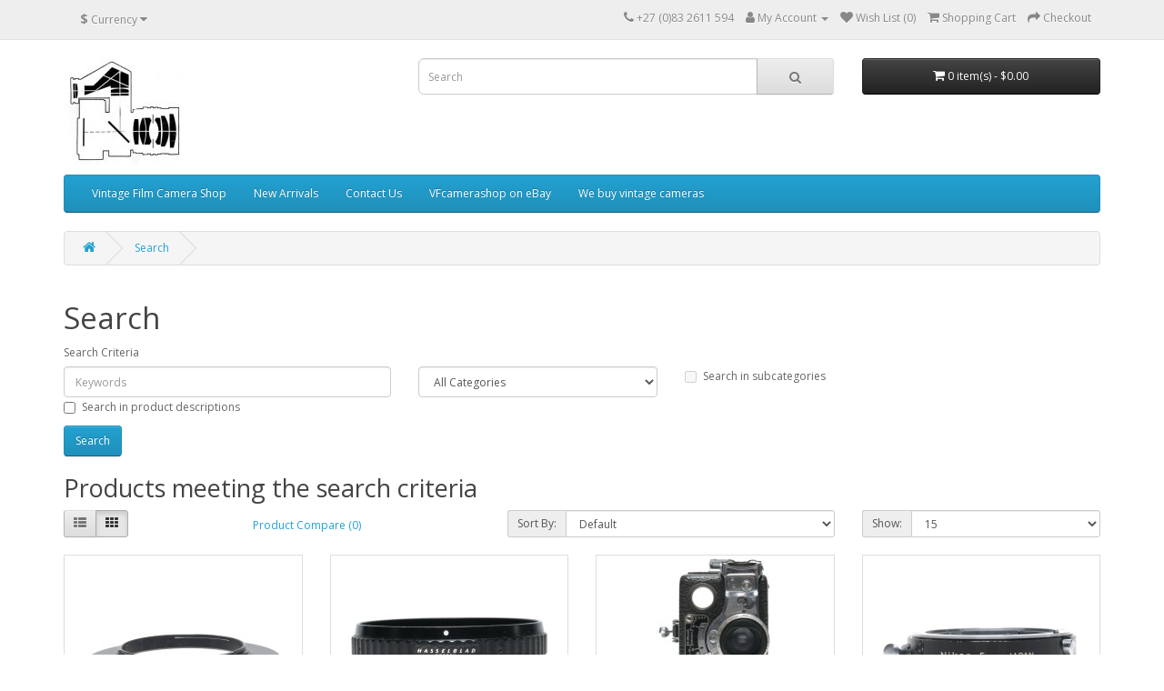

--- FILE ---
content_type: text/html; charset=utf-8
request_url: https://vintagefilmcamerashop.com/index.php?route=product/search&tag=Ring
body_size: 79601
content:
<!DOCTYPE html>
<!--[if IE]><![endif]-->
<!--[if IE 8 ]><html dir="ltr" lang="en" class="ie8"><![endif]-->
<!--[if IE 9 ]><html dir="ltr" lang="en" class="ie9"><![endif]-->
<!--[if (gt IE 9)|!(IE)]><!-->
<html dir="ltr" lang="en">
<!--<![endif]-->
<head>
<meta charset="UTF-8" />
<meta name="viewport" content="width=device-width, initial-scale=1">
<meta http-equiv="X-UA-Compatible" content="IE=edge">
<title>Search - Tag - Ring</title>
<base href="https://vintagefilmcamerashop.com/" />
<script src="catalog/view/javascript/jquery/jquery-2.1.1.min.js" type="text/javascript"></script>
<link href="catalog/view/javascript/bootstrap/css/bootstrap.min.css" rel="stylesheet" media="screen" />
<script src="catalog/view/javascript/bootstrap/js/bootstrap.min.js" type="text/javascript"></script>
<link href="catalog/view/javascript/font-awesome/css/font-awesome.min.css" rel="stylesheet" type="text/css" />
<link href="//fonts.googleapis.com/css?family=Open+Sans:400,400i,300,700" rel="stylesheet" type="text/css" />
<link href="catalog/view/theme/default/stylesheet/stylesheet.css" rel="stylesheet">
<link href="catalog/view/javascript/extension/ka_extensions/stylesheet.css" type="text/css" rel="stylesheet" media="screen" />
<script src="catalog/view/javascript/extension/ka_extensions/common.js" type="text/javascript"></script>
<script src="catalog/view/javascript/common.js" type="text/javascript"></script>
<link href="https://vintagefilmcamerashop.com/image/catalog/logos/LeicaM3framelineslogo16x16.jpg" rel="icon" />
<!-- Global site tag (gtag.js) - Google Analytics -->
<script async src="https://www.googletagmanager.com/gtag/js?id=UA-156049769-1"></script>
<script>
  window.dataLayer = window.dataLayer || [];
  function gtag(){dataLayer.push(arguments);}
  gtag('js', new Date());

  gtag('config', 'UA-156049769-1');
</script>

</head>
<body>
<nav id="top">
  <div class="container"><div class="pull-left">
  <form action="https://vintagefilmcamerashop.com/index.php?route=common/currency/currency" method="post" enctype="multipart/form-data" id="form-currency">
    <div class="btn-group">
      <button class="btn btn-link dropdown-toggle" data-toggle="dropdown">                                           <strong>$</strong>        <span class="hidden-xs hidden-sm hidden-md">Currency</span>&nbsp;<i class="fa fa-caret-down"></i></button>
      <ul class="dropdown-menu">
                        <li>
          <button class="currency-select btn btn-link btn-block" type="button" name="EUR">€ Euro</button>
        </li>
                                <li>
          <button class="currency-select btn btn-link btn-block" type="button" name="GBP">£ Pound Sterling</button>
        </li>
                                <li>
          <button class="currency-select btn btn-link btn-block" type="button" name="ZAR">R South African Rand</button>
        </li>
                                <li>
          <button class="currency-select btn btn-link btn-block" type="button" name="USD">$ US Dollar</button>
        </li>
                      </ul>
    </div>
    <input type="hidden" name="code" value="" />
    <input type="hidden" name="redirect" value="https://vintagefilmcamerashop.com/index.php?route=product/search&amp;tag=Ring" />
  </form>
</div>
 
    
    <div id="top-links" class="nav pull-right">
      <ul class="list-inline">
        <li><a href="https://vintagefilmcamerashop.com/index.php?route=information/contact"><i class="fa fa-phone"></i></a> <span class="hidden-xs hidden-sm hidden-md">+27 (0)83 2611 594</span></li>
        <li class="dropdown"><a href="https://vintagefilmcamerashop.com/index.php?route=account/account" title="My Account" class="dropdown-toggle" data-toggle="dropdown"><i class="fa fa-user"></i> <span class="hidden-xs hidden-sm hidden-md">My Account</span> <span class="caret"></span></a>
          <ul class="dropdown-menu dropdown-menu-right">
                        <li><a href="https://vintagefilmcamerashop.com/index.php?route=account/register">Register</a></li>
            <li><a href="https://vintagefilmcamerashop.com/index.php?route=account/login">Login</a></li>
                      </ul>
        </li>
        <li><a href="https://vintagefilmcamerashop.com/index.php?route=account/wishlist" id="wishlist-total" title="Wish List (0)"><i class="fa fa-heart"></i> <span class="hidden-xs hidden-sm hidden-md">Wish List (0)</span></a></li>
        <li><a href="https://vintagefilmcamerashop.com/index.php?route=checkout/cart" title="Shopping Cart"><i class="fa fa-shopping-cart"></i> <span class="hidden-xs hidden-sm hidden-md">Shopping Cart</span></a></li>
        <li><a href="https://vintagefilmcamerashop.com/index.php?route=checkout/checkout" title="Checkout"><i class="fa fa-share"></i> <span class="hidden-xs hidden-sm hidden-md">Checkout</span></a></li>
      </ul>
    </div>
  </div>
</nav>
<header>
  <div class="container">
    <div class="row">
      <div class="col-sm-4">
        <div id="logo"><a href="https://vintagefilmcamerashop.com/index.php?route=common/home"><img src="https://vintagefilmcamerashop.com/image/catalog/vintagefilmcamerashoplogoresize1.jpg" title="Vintage Film Camera Shop" alt="Vintage Film Camera Shop" class="img-responsive" /></a></div>
      </div>
      <div class="col-sm-5"><div id="search" class="input-group">
  <input type="text" name="search" value="" placeholder="Search" class="form-control input-lg" />
  <span class="input-group-btn">
    <button type="button" class="btn btn-default btn-lg"><i class="fa fa-search"></i></button>
  </span>
</div></div>
      <div class="col-sm-3"><div id="cart" class="btn-group btn-block">
  <button type="button" data-toggle="dropdown" data-loading-text="Loading..." class="btn btn-inverse btn-block btn-lg dropdown-toggle"><i class="fa fa-shopping-cart"></i> <span id="cart-total">0 item(s) - $0.00</span></button>
  <ul class="dropdown-menu pull-right">
        <li>
      <p class="text-center">Your shopping cart is empty!</p>
    </li>
      </ul>
</div>
</div>
    </div>
  </div>
</header>
<div class="container">
  <nav id="menu" class="navbar">
    <div class="navbar-header"><span id="category" class="visible-xs">Categories</span>
      <button type="button" class="btn btn-navbar navbar-toggle" data-toggle="collapse" data-target=".navbar-ex1-collapse"><i class="fa fa-bars"></i></button>
    </div>
    <div class="collapse navbar-collapse navbar-ex1-collapse">
      <ul class="nav navbar-nav">
                        <li class="dropdown"><a href="https://vintagefilmcamerashop.com/Vintage-Film-Camera-Shop" class="dropdown-toggle" data-toggle="dropdown">Vintage Film Camera Shop</a>
          <div class="dropdown-menu">
            <div class="dropdown-inner">               <ul class="list-unstyled">
                                <li><a href="https://vintagefilmcamerashop.com/Vintage-Film-Camera-Shop/Agfa">Agfa</a></li>
                                <li><a href="https://vintagefilmcamerashop.com/Vintage-Film-Camera-Shop/Binoculars">Binoculars</a></li>
                                <li><a href="https://vintagefilmcamerashop.com/Vintage-Film-Camera-Shop/Bolex">Bolex</a></li>
                                <li><a href="https://vintagefilmcamerashop.com/Vintage-Film-Camera-Shop/Brass-Lenses">Brass Lenses</a></li>
                                <li><a href="https://vintagefilmcamerashop.com/Vintage-Film-Camera-Shop/Bronica">Bronica</a></li>
                                <li><a href="https://vintagefilmcamerashop.com/Vintage-Film-Camera-Shop/Canon">Canon</a></li>
                                <li><a href="https://vintagefilmcamerashop.com/Vintage-Film-Camera-Shop/Cine-Cameras">Cine Cameras</a></li>
                                <li><a href="https://vintagefilmcamerashop.com/Vintage-Film-Camera-Shop/Darkroom-Related">Darkroom Related</a></li>
                                <li><a href="https://vintagefilmcamerashop.com/Vintage-Film-Camera-Shop/Ensign">Ensign</a></li>
                                <li><a href="https://vintagefilmcamerashop.com/Vintage-Film-Camera-Shop/Ever-ready-camera-cases">Ever-ready camera cases</a></li>
                                <li><a href="https://vintagefilmcamerashop.com/index.php?route=product/category&amp;path=528_780">Expired Film</a></li>
                                <li><a href="https://vintagefilmcamerashop.com/Vintage-Film-Camera-Shop/General-Camera-Items">General Camera Items</a></li>
                                <li><a href="https://vintagefilmcamerashop.com/Vintage-Film-Camera-Shop/Graflex">Graflex</a></li>
                                <li><a href="https://vintagefilmcamerashop.com/Vintage-Film-Camera-Shop/Hasselblad">Hasselblad</a></li>
                                <li><a href="https://vintagefilmcamerashop.com/Vintage-Film-Camera-Shop/Ihagee">Ihagee</a></li>
                                <li><a href="https://vintagefilmcamerashop.com/Vintage-Film-Camera-Shop/Kodak">Kodak</a></li>
                                <li><a href="https://vintagefilmcamerashop.com/Vintage-Film-Camera-Shop/Konica">Konica</a></li>
                                <li><a href="https://vintagefilmcamerashop.com/Vintage-Film-Camera-Shop/Kowa">Kowa</a></li>
                                <li><a href="https://vintagefilmcamerashop.com/Vintage-Film-Camera-Shop/Leica">Leica</a></li>
                                <li><a href="https://vintagefilmcamerashop.com/Vintage-Film-Camera-Shop/Light-Exposure-Meters">Light Exposure Meters</a></li>
                                <li><a href="https://vintagefilmcamerashop.com/Vintage-Film-Camera-Shop/Linhof">Linhof</a></li>
                                <li><a href="https://vintagefilmcamerashop.com/Vintage-Film-Camera-Shop/Magic-Lanterns">Magic Lanterns</a></li>
                                <li><a href="https://vintagefilmcamerashop.com/Vintage-Film-Camera-Shop/Mamiya">Mamiya</a></li>
                                <li><a href="https://vintagefilmcamerashop.com/Vintage-Film-Camera-Shop/Microscopes">Microscopes</a></li>
                                <li><a href="https://vintagefilmcamerashop.com/Vintage-Film-Camera-Shop/Minolta">Minolta</a></li>
                                <li><a href="https://vintagefilmcamerashop.com/Vintage-Film-Camera-Shop/Minox">Minox</a></li>
                                <li><a href="https://vintagefilmcamerashop.com/Vintage-Film-Camera-Shop/Miranda">Miranda</a></li>
                                <li><a href="https://vintagefilmcamerashop.com/Vintage-Film-Camera-Shop/Nikon">Nikon</a></li>
                                <li><a href="https://vintagefilmcamerashop.com/Vintage-Film-Camera-Shop/Novoflex">Novoflex</a></li>
                                <li><a href="https://vintagefilmcamerashop.com/Vintage-Film-Camera-Shop/Olympus">Olympus</a></li>
                                <li><a href="https://vintagefilmcamerashop.com/Vintage-Film-Camera-Shop/Other-Cameras">Other Cameras</a></li>
                                <li><a href="https://vintagefilmcamerashop.com/Vintage-Film-Camera-Shop/Pentacon">Pentacon</a></li>
                                <li><a href="https://vintagefilmcamerashop.com/Vintage-Film-Camera-Shop/Pentax">Pentax</a></li>
                                <li><a href="https://vintagefilmcamerashop.com/Vintage-Film-Camera-Shop/Polaroid">Polaroid</a></li>
                                <li><a href="https://vintagefilmcamerashop.com/Vintage-Film-Camera-Shop/Projectors">Projectors</a></li>
                                <li><a href="https://vintagefilmcamerashop.com/Vintage-Film-Camera-Shop/Rollei">Rollei</a></li>
                                <li><a href="https://vintagefilmcamerashop.com/Vintage-Film-Camera-Shop/Rolleiflex">Rolleiflex</a></li>
                                <li><a href="https://vintagefilmcamerashop.com/Vintage-Film-Camera-Shop/Sub-Miniature-Cameras">Sub Miniature Cameras</a></li>
                                <li><a href="https://vintagefilmcamerashop.com/Vintage-Film-Camera-Shop/Telescopes">Telescopes</a></li>
                                <li><a href="https://vintagefilmcamerashop.com/Vintage-Film-Camera-Shop/Tripods">Tripods</a></li>
                                <li><a href="https://vintagefilmcamerashop.com/Vintage-Film-Camera-Shop/USSR-Cameras">USSR Cameras</a></li>
                                <li><a href="https://vintagefilmcamerashop.com/Vintage-Film-Camera-Shop/Various-Lenses">Various Lenses</a></li>
                                <li><a href="https://vintagefilmcamerashop.com/Vintage-Film-Camera-Shop/Voigtlander">Voigtlander</a></li>
                                <li><a href="https://vintagefilmcamerashop.com/Vintage-Film-Camera-Shop/Wood-Cameras">Wood Cameras</a></li>
                                <li><a href="https://vintagefilmcamerashop.com/Vintage-Film-Camera-Shop/Yashica">Yashica</a></li>
                                <li><a href="https://vintagefilmcamerashop.com/Vintage-Film-Camera-Shop/Zeiss-Cameras">Zeiss Cameras</a></li>
                              </ul>
              </div>
            <a href="https://vintagefilmcamerashop.com/Vintage-Film-Camera-Shop" class="see-all">Show All Vintage Film Camera Shop</a> </div>
        </li>
                                <li><a href="https://vintagefilmcamerashop.com/New-Arrivals">New Arrivals</a></li>
                                <li><a href="https://vintagefilmcamerashop.com/Contact-Us">Contact Us</a></li>
                                <li><a href="https://vintagefilmcamerashop.com/VFcamerashop-on-eBay">VFcamerashop on eBay</a></li>
                                <li><a href="https://vintagefilmcamerashop.com/We-buy-vintage-cameras">We buy vintage cameras</a></li>
                      </ul>
    </div>
  </nav>
</div>
 

<div id="product-search" class="container">
  <ul class="breadcrumb">
        <li><a href="https://vintagefilmcamerashop.com/index.php?route=common/home"><i class="fa fa-home"></i></a></li>
        <li><a href="https://vintagefilmcamerashop.com/index.php?route=product/search&amp;tag=Ring">Search</a></li>
      </ul>
  <div class="row">
                <div id="content" class="col-sm-12">
      <h1>Search</h1>
      <label class="control-label" for="input-search">Search Criteria</label>
      <div class="row">
        <div class="col-sm-4">
          <input type="text" name="search" value="" placeholder="Keywords" id="input-search" class="form-control" />
        </div>
        <div class="col-sm-3">
          <select name="category_id" class="form-control">
            <option value="0">All Categories</option>
                                    <option value="781">Vintage Camera Shop</option>
                                                <option value="784">&nbsp;&nbsp;&nbsp;&nbsp;&nbsp;&nbsp;Bolex</option>
                                                <option value="799">&nbsp;&nbsp;&nbsp;&nbsp;&nbsp;&nbsp;&nbsp;&nbsp;&nbsp;&nbsp;&nbsp;&nbsp;Bolex Accessories</option>
                                                <option value="785">&nbsp;&nbsp;&nbsp;&nbsp;&nbsp;&nbsp;&nbsp;&nbsp;&nbsp;&nbsp;&nbsp;&nbsp;Bolex Cameras</option>
                                                <option value="801">&nbsp;&nbsp;&nbsp;&nbsp;&nbsp;&nbsp;&nbsp;&nbsp;&nbsp;&nbsp;&nbsp;&nbsp;Bolex Lenses</option>
                                                            <option value="797">&nbsp;&nbsp;&nbsp;&nbsp;&nbsp;&nbsp;Canon</option>
                                                <option value="798">&nbsp;&nbsp;&nbsp;&nbsp;&nbsp;&nbsp;&nbsp;&nbsp;&nbsp;&nbsp;&nbsp;&nbsp;Canon Lenses</option>
                                                            <option value="782">&nbsp;&nbsp;&nbsp;&nbsp;&nbsp;&nbsp;Cine Cameras</option>
                                                <option value="783">&nbsp;&nbsp;&nbsp;&nbsp;&nbsp;&nbsp;&nbsp;&nbsp;&nbsp;&nbsp;&nbsp;&nbsp;16mm Cine Cameras</option>
                                                <option value="786">&nbsp;&nbsp;&nbsp;&nbsp;&nbsp;&nbsp;&nbsp;&nbsp;&nbsp;&nbsp;&nbsp;&nbsp;8mm Cameras</option>
                                                            <option value="795">&nbsp;&nbsp;&nbsp;&nbsp;&nbsp;&nbsp;Ever-ready camera cases</option>
                                                            <option value="805">&nbsp;&nbsp;&nbsp;&nbsp;&nbsp;&nbsp;Hasselblad</option>
                                                <option value="806">&nbsp;&nbsp;&nbsp;&nbsp;&nbsp;&nbsp;&nbsp;&nbsp;&nbsp;&nbsp;&nbsp;&nbsp;Hasselblad Accessories</option>
                                                            <option value="787">&nbsp;&nbsp;&nbsp;&nbsp;&nbsp;&nbsp;Leica</option>
                                                <option value="796">&nbsp;&nbsp;&nbsp;&nbsp;&nbsp;&nbsp;&nbsp;&nbsp;&nbsp;&nbsp;&nbsp;&nbsp;Leica Accessories</option>
                                                <option value="807">&nbsp;&nbsp;&nbsp;&nbsp;&nbsp;&nbsp;&nbsp;&nbsp;&nbsp;&nbsp;&nbsp;&nbsp;Leica Cameras</option>
                                                <option value="788">&nbsp;&nbsp;&nbsp;&nbsp;&nbsp;&nbsp;&nbsp;&nbsp;&nbsp;&nbsp;&nbsp;&nbsp;Leica Lenses</option>
                                                            <option value="791">&nbsp;&nbsp;&nbsp;&nbsp;&nbsp;&nbsp;Nikon</option>
                                                <option value="804">&nbsp;&nbsp;&nbsp;&nbsp;&nbsp;&nbsp;&nbsp;&nbsp;&nbsp;&nbsp;&nbsp;&nbsp;Nikon Accessories</option>
                                                <option value="792">&nbsp;&nbsp;&nbsp;&nbsp;&nbsp;&nbsp;&nbsp;&nbsp;&nbsp;&nbsp;&nbsp;&nbsp;Nikon Lenses</option>
                                                            <option value="793">&nbsp;&nbsp;&nbsp;&nbsp;&nbsp;&nbsp;Olympus</option>
                                                <option value="794">&nbsp;&nbsp;&nbsp;&nbsp;&nbsp;&nbsp;&nbsp;&nbsp;&nbsp;&nbsp;&nbsp;&nbsp;Olympus Cameras</option>
                                                            <option value="789">&nbsp;&nbsp;&nbsp;&nbsp;&nbsp;&nbsp;Rolleiflex</option>
                                                <option value="790">&nbsp;&nbsp;&nbsp;&nbsp;&nbsp;&nbsp;&nbsp;&nbsp;&nbsp;&nbsp;&nbsp;&nbsp;Rolleiflex Cameras</option>
                                                            <option value="800">&nbsp;&nbsp;&nbsp;&nbsp;&nbsp;&nbsp;Sub Miniature Cameras</option>
                                                                        <option value="802">Vintage Camera Shop//Canon</option>
                                                <option value="803">&nbsp;&nbsp;&nbsp;&nbsp;&nbsp;&nbsp;Canon Lenses</option>
                                                                        <option value="528">Vintage Film Camera Shop</option>
                                                <option value="655">&nbsp;&nbsp;&nbsp;&nbsp;&nbsp;&nbsp;Agfa</option>
                                                <option value="661">&nbsp;&nbsp;&nbsp;&nbsp;&nbsp;&nbsp;&nbsp;&nbsp;&nbsp;&nbsp;&nbsp;&nbsp;Agfa Cameras</option>
                                                <option value="656">&nbsp;&nbsp;&nbsp;&nbsp;&nbsp;&nbsp;&nbsp;&nbsp;&nbsp;&nbsp;&nbsp;&nbsp;Agfa Lenses</option>
                                                <option value="657">&nbsp;&nbsp;&nbsp;&nbsp;&nbsp;&nbsp;&nbsp;&nbsp;&nbsp;&nbsp;&nbsp;&nbsp;Agfa Accessories</option>
                                                            <option value="730">&nbsp;&nbsp;&nbsp;&nbsp;&nbsp;&nbsp;Binoculars</option>
                                                <option value="731">&nbsp;&nbsp;&nbsp;&nbsp;&nbsp;&nbsp;&nbsp;&nbsp;&nbsp;&nbsp;&nbsp;&nbsp;Opera Binoculars</option>
                                                            <option value="540">&nbsp;&nbsp;&nbsp;&nbsp;&nbsp;&nbsp;Bolex</option>
                                                <option value="571">&nbsp;&nbsp;&nbsp;&nbsp;&nbsp;&nbsp;&nbsp;&nbsp;&nbsp;&nbsp;&nbsp;&nbsp;Bolex Cameras</option>
                                                <option value="632">&nbsp;&nbsp;&nbsp;&nbsp;&nbsp;&nbsp;&nbsp;&nbsp;&nbsp;&nbsp;&nbsp;&nbsp;Bolex Lenses</option>
                                                <option value="541">&nbsp;&nbsp;&nbsp;&nbsp;&nbsp;&nbsp;&nbsp;&nbsp;&nbsp;&nbsp;&nbsp;&nbsp;Bolex Accessories</option>
                                                            <option value="743">&nbsp;&nbsp;&nbsp;&nbsp;&nbsp;&nbsp;Brass Lenses</option>
                                                            <option value="572">&nbsp;&nbsp;&nbsp;&nbsp;&nbsp;&nbsp;Bronica</option>
                                                <option value="573">&nbsp;&nbsp;&nbsp;&nbsp;&nbsp;&nbsp;&nbsp;&nbsp;&nbsp;&nbsp;&nbsp;&nbsp;Bronica Cameras</option>
                                                <option value="646">&nbsp;&nbsp;&nbsp;&nbsp;&nbsp;&nbsp;&nbsp;&nbsp;&nbsp;&nbsp;&nbsp;&nbsp;Bronica Accessories</option>
                                                            <option value="627">&nbsp;&nbsp;&nbsp;&nbsp;&nbsp;&nbsp;Canon</option>
                                                <option value="628">&nbsp;&nbsp;&nbsp;&nbsp;&nbsp;&nbsp;&nbsp;&nbsp;&nbsp;&nbsp;&nbsp;&nbsp;Canon Cameras</option>
                                                <option value="652">&nbsp;&nbsp;&nbsp;&nbsp;&nbsp;&nbsp;&nbsp;&nbsp;&nbsp;&nbsp;&nbsp;&nbsp;Canon Lenses</option>
                                                <option value="654">&nbsp;&nbsp;&nbsp;&nbsp;&nbsp;&nbsp;&nbsp;&nbsp;&nbsp;&nbsp;&nbsp;&nbsp;Canon Accessories</option>
                                                            <option value="563">&nbsp;&nbsp;&nbsp;&nbsp;&nbsp;&nbsp;Cine Cameras</option>
                                                <option value="715">&nbsp;&nbsp;&nbsp;&nbsp;&nbsp;&nbsp;&nbsp;&nbsp;&nbsp;&nbsp;&nbsp;&nbsp;16mm Cine Cameras</option>
                                                <option value="699">&nbsp;&nbsp;&nbsp;&nbsp;&nbsp;&nbsp;&nbsp;&nbsp;&nbsp;&nbsp;&nbsp;&nbsp;8mm Cameras</option>
                                                <option value="754">&nbsp;&nbsp;&nbsp;&nbsp;&nbsp;&nbsp;&nbsp;&nbsp;&nbsp;&nbsp;&nbsp;&nbsp;Cine Lenses</option>
                                                <option value="687">&nbsp;&nbsp;&nbsp;&nbsp;&nbsp;&nbsp;&nbsp;&nbsp;&nbsp;&nbsp;&nbsp;&nbsp;Cine Viewers</option>
                                                <option value="705">&nbsp;&nbsp;&nbsp;&nbsp;&nbsp;&nbsp;&nbsp;&nbsp;&nbsp;&nbsp;&nbsp;&nbsp;Other Cine Cameras</option>
                                                            <option value="564">&nbsp;&nbsp;&nbsp;&nbsp;&nbsp;&nbsp;Darkroom Related</option>
                                                            <option value="602">&nbsp;&nbsp;&nbsp;&nbsp;&nbsp;&nbsp;Ensign</option>
                                                <option value="709">&nbsp;&nbsp;&nbsp;&nbsp;&nbsp;&nbsp;&nbsp;&nbsp;&nbsp;&nbsp;&nbsp;&nbsp;Ensign Box Cameras</option>
                                                <option value="750">&nbsp;&nbsp;&nbsp;&nbsp;&nbsp;&nbsp;&nbsp;&nbsp;&nbsp;&nbsp;&nbsp;&nbsp;Ensign Lenses</option>
                                                <option value="603">&nbsp;&nbsp;&nbsp;&nbsp;&nbsp;&nbsp;&nbsp;&nbsp;&nbsp;&nbsp;&nbsp;&nbsp;Folding Cameras</option>
                                                            <option value="759">&nbsp;&nbsp;&nbsp;&nbsp;&nbsp;&nbsp;Ever-ready camera cases</option>
                                                            <option value="780">&nbsp;&nbsp;&nbsp;&nbsp;&nbsp;&nbsp;Expired Film</option>
                                                            <option value="553">&nbsp;&nbsp;&nbsp;&nbsp;&nbsp;&nbsp;General Camera Items</option>
                                                <option value="700">&nbsp;&nbsp;&nbsp;&nbsp;&nbsp;&nbsp;&nbsp;&nbsp;&nbsp;&nbsp;&nbsp;&nbsp;Camera Viewfinders</option>
                                                <option value="748">&nbsp;&nbsp;&nbsp;&nbsp;&nbsp;&nbsp;&nbsp;&nbsp;&nbsp;&nbsp;&nbsp;&nbsp;Carry Cases</option>
                                                <option value="717">&nbsp;&nbsp;&nbsp;&nbsp;&nbsp;&nbsp;&nbsp;&nbsp;&nbsp;&nbsp;&nbsp;&nbsp;Film Holders</option>
                                                <option value="747">&nbsp;&nbsp;&nbsp;&nbsp;&nbsp;&nbsp;&nbsp;&nbsp;&nbsp;&nbsp;&nbsp;&nbsp;Flashes</option>
                                                <option value="753">&nbsp;&nbsp;&nbsp;&nbsp;&nbsp;&nbsp;&nbsp;&nbsp;&nbsp;&nbsp;&nbsp;&nbsp;Macro Bellows</option>
                                                <option value="722">&nbsp;&nbsp;&nbsp;&nbsp;&nbsp;&nbsp;&nbsp;&nbsp;&nbsp;&nbsp;&nbsp;&nbsp;Shade Hoods</option>
                                                <option value="749">&nbsp;&nbsp;&nbsp;&nbsp;&nbsp;&nbsp;&nbsp;&nbsp;&nbsp;&nbsp;&nbsp;&nbsp;Slide Viewers</option>
                                                <option value="718">&nbsp;&nbsp;&nbsp;&nbsp;&nbsp;&nbsp;&nbsp;&nbsp;&nbsp;&nbsp;&nbsp;&nbsp;Tools</option>
                                                            <option value="543">&nbsp;&nbsp;&nbsp;&nbsp;&nbsp;&nbsp;Graflex</option>
                                                <option value="544">&nbsp;&nbsp;&nbsp;&nbsp;&nbsp;&nbsp;&nbsp;&nbsp;&nbsp;&nbsp;&nbsp;&nbsp;Graflex 4x5 Cameras</option>
                                                <option value="581">&nbsp;&nbsp;&nbsp;&nbsp;&nbsp;&nbsp;&nbsp;&nbsp;&nbsp;&nbsp;&nbsp;&nbsp;Graflex 5x7 Cameras</option>
                                                <option value="545">&nbsp;&nbsp;&nbsp;&nbsp;&nbsp;&nbsp;&nbsp;&nbsp;&nbsp;&nbsp;&nbsp;&nbsp;Graflex 6x9 Cameras</option>
                                                <option value="561">&nbsp;&nbsp;&nbsp;&nbsp;&nbsp;&nbsp;&nbsp;&nbsp;&nbsp;&nbsp;&nbsp;&nbsp;Graflex Accessories</option>
                                                            <option value="582">&nbsp;&nbsp;&nbsp;&nbsp;&nbsp;&nbsp;Hasselblad</option>
                                                <option value="629">&nbsp;&nbsp;&nbsp;&nbsp;&nbsp;&nbsp;&nbsp;&nbsp;&nbsp;&nbsp;&nbsp;&nbsp;Hasselblad Cameras</option>
                                                <option value="658">&nbsp;&nbsp;&nbsp;&nbsp;&nbsp;&nbsp;&nbsp;&nbsp;&nbsp;&nbsp;&nbsp;&nbsp;Hasselblad Lenses</option>
                                                <option value="583">&nbsp;&nbsp;&nbsp;&nbsp;&nbsp;&nbsp;&nbsp;&nbsp;&nbsp;&nbsp;&nbsp;&nbsp;Hasselblad Accessories</option>
                                                            <option value="600">&nbsp;&nbsp;&nbsp;&nbsp;&nbsp;&nbsp;Ihagee</option>
                                                <option value="626">&nbsp;&nbsp;&nbsp;&nbsp;&nbsp;&nbsp;&nbsp;&nbsp;&nbsp;&nbsp;&nbsp;&nbsp;EXA</option>
                                                <option value="617">&nbsp;&nbsp;&nbsp;&nbsp;&nbsp;&nbsp;&nbsp;&nbsp;&nbsp;&nbsp;&nbsp;&nbsp;Exakta</option>
                                                <option value="614">&nbsp;&nbsp;&nbsp;&nbsp;&nbsp;&nbsp;&nbsp;&nbsp;&nbsp;&nbsp;&nbsp;&nbsp;Ihagee Cameras</option>
                                                            <option value="546">&nbsp;&nbsp;&nbsp;&nbsp;&nbsp;&nbsp;Kodak</option>
                                                <option value="681">&nbsp;&nbsp;&nbsp;&nbsp;&nbsp;&nbsp;&nbsp;&nbsp;&nbsp;&nbsp;&nbsp;&nbsp;Kodak 35mm Cameras</option>
                                                <option value="547">&nbsp;&nbsp;&nbsp;&nbsp;&nbsp;&nbsp;&nbsp;&nbsp;&nbsp;&nbsp;&nbsp;&nbsp;Kodak 4x5 Cameras</option>
                                                <option value="688">&nbsp;&nbsp;&nbsp;&nbsp;&nbsp;&nbsp;&nbsp;&nbsp;&nbsp;&nbsp;&nbsp;&nbsp;Kodak Accessories</option>
                                                <option value="698">&nbsp;&nbsp;&nbsp;&nbsp;&nbsp;&nbsp;&nbsp;&nbsp;&nbsp;&nbsp;&nbsp;&nbsp;Kodak Brownie Cameras</option>
                                                <option value="555">&nbsp;&nbsp;&nbsp;&nbsp;&nbsp;&nbsp;&nbsp;&nbsp;&nbsp;&nbsp;&nbsp;&nbsp;Kodak Cine Cameras</option>
                                                <option value="601">&nbsp;&nbsp;&nbsp;&nbsp;&nbsp;&nbsp;&nbsp;&nbsp;&nbsp;&nbsp;&nbsp;&nbsp;Kodak Folding Cameras</option>
                                                <option value="686">&nbsp;&nbsp;&nbsp;&nbsp;&nbsp;&nbsp;&nbsp;&nbsp;&nbsp;&nbsp;&nbsp;&nbsp;Kodak Lenses</option>
                                                <option value="683">&nbsp;&nbsp;&nbsp;&nbsp;&nbsp;&nbsp;&nbsp;&nbsp;&nbsp;&nbsp;&nbsp;&nbsp;Kodak Other Cameras</option>
                                                <option value="697">&nbsp;&nbsp;&nbsp;&nbsp;&nbsp;&nbsp;&nbsp;&nbsp;&nbsp;&nbsp;&nbsp;&nbsp;Kodak Retina Cameras</option>
                                                            <option value="720">&nbsp;&nbsp;&nbsp;&nbsp;&nbsp;&nbsp;Konica</option>
                                                <option value="729">&nbsp;&nbsp;&nbsp;&nbsp;&nbsp;&nbsp;&nbsp;&nbsp;&nbsp;&nbsp;&nbsp;&nbsp;Konica Accessories</option>
                                                <option value="723">&nbsp;&nbsp;&nbsp;&nbsp;&nbsp;&nbsp;&nbsp;&nbsp;&nbsp;&nbsp;&nbsp;&nbsp;Konica Cameras</option>
                                                <option value="721">&nbsp;&nbsp;&nbsp;&nbsp;&nbsp;&nbsp;&nbsp;&nbsp;&nbsp;&nbsp;&nbsp;&nbsp;Konica Lenses</option>
                                                            <option value="727">&nbsp;&nbsp;&nbsp;&nbsp;&nbsp;&nbsp;Kowa</option>
                                                <option value="737">&nbsp;&nbsp;&nbsp;&nbsp;&nbsp;&nbsp;&nbsp;&nbsp;&nbsp;&nbsp;&nbsp;&nbsp;Kowa Accessories</option>
                                                <option value="728">&nbsp;&nbsp;&nbsp;&nbsp;&nbsp;&nbsp;&nbsp;&nbsp;&nbsp;&nbsp;&nbsp;&nbsp;Kowa Cameras</option>
                                                <option value="736">&nbsp;&nbsp;&nbsp;&nbsp;&nbsp;&nbsp;&nbsp;&nbsp;&nbsp;&nbsp;&nbsp;&nbsp;Kowa Lenses</option>
                                                            <option value="530">&nbsp;&nbsp;&nbsp;&nbsp;&nbsp;&nbsp;Leica</option>
                                                <option value="531">&nbsp;&nbsp;&nbsp;&nbsp;&nbsp;&nbsp;&nbsp;&nbsp;&nbsp;&nbsp;&nbsp;&nbsp;Leica Cameras</option>
                                                <option value="732">&nbsp;&nbsp;&nbsp;&nbsp;&nbsp;&nbsp;&nbsp;&nbsp;&nbsp;&nbsp;&nbsp;&nbsp;Leica Lenses</option>
                                                <option value="588">&nbsp;&nbsp;&nbsp;&nbsp;&nbsp;&nbsp;&nbsp;&nbsp;&nbsp;&nbsp;&nbsp;&nbsp;Leica Accessories</option>
                                                <option value="593">&nbsp;&nbsp;&nbsp;&nbsp;&nbsp;&nbsp;&nbsp;&nbsp;&nbsp;&nbsp;&nbsp;&nbsp;Leica Copy</option>
                                                            <option value="708">&nbsp;&nbsp;&nbsp;&nbsp;&nbsp;&nbsp;Light Exposure Meters</option>
                                                <option value="764">&nbsp;&nbsp;&nbsp;&nbsp;&nbsp;&nbsp;&nbsp;&nbsp;&nbsp;&nbsp;&nbsp;&nbsp;Bertram</option>
                                                <option value="775">&nbsp;&nbsp;&nbsp;&nbsp;&nbsp;&nbsp;&nbsp;&nbsp;&nbsp;&nbsp;&nbsp;&nbsp;Bewi</option>
                                                <option value="773">&nbsp;&nbsp;&nbsp;&nbsp;&nbsp;&nbsp;&nbsp;&nbsp;&nbsp;&nbsp;&nbsp;&nbsp;General electric</option>
                                                <option value="762">&nbsp;&nbsp;&nbsp;&nbsp;&nbsp;&nbsp;&nbsp;&nbsp;&nbsp;&nbsp;&nbsp;&nbsp;Gossen</option>
                                                <option value="769">&nbsp;&nbsp;&nbsp;&nbsp;&nbsp;&nbsp;&nbsp;&nbsp;&nbsp;&nbsp;&nbsp;&nbsp;Hama</option>
                                                <option value="772">&nbsp;&nbsp;&nbsp;&nbsp;&nbsp;&nbsp;&nbsp;&nbsp;&nbsp;&nbsp;&nbsp;&nbsp;Horvex</option>
                                                <option value="763">&nbsp;&nbsp;&nbsp;&nbsp;&nbsp;&nbsp;&nbsp;&nbsp;&nbsp;&nbsp;&nbsp;&nbsp;Metrawatt</option>
                                                <option value="776">&nbsp;&nbsp;&nbsp;&nbsp;&nbsp;&nbsp;&nbsp;&nbsp;&nbsp;&nbsp;&nbsp;&nbsp;Minolta</option>
                                                <option value="768">&nbsp;&nbsp;&nbsp;&nbsp;&nbsp;&nbsp;&nbsp;&nbsp;&nbsp;&nbsp;&nbsp;&nbsp;Samoca</option>
                                                <option value="765">&nbsp;&nbsp;&nbsp;&nbsp;&nbsp;&nbsp;&nbsp;&nbsp;&nbsp;&nbsp;&nbsp;&nbsp;Sekonic</option>
                                                <option value="774">&nbsp;&nbsp;&nbsp;&nbsp;&nbsp;&nbsp;&nbsp;&nbsp;&nbsp;&nbsp;&nbsp;&nbsp;Stitz</option>
                                                <option value="760">&nbsp;&nbsp;&nbsp;&nbsp;&nbsp;&nbsp;&nbsp;&nbsp;&nbsp;&nbsp;&nbsp;&nbsp;Various</option>
                                                <option value="767">&nbsp;&nbsp;&nbsp;&nbsp;&nbsp;&nbsp;&nbsp;&nbsp;&nbsp;&nbsp;&nbsp;&nbsp;Waltz</option>
                                                <option value="761">&nbsp;&nbsp;&nbsp;&nbsp;&nbsp;&nbsp;&nbsp;&nbsp;&nbsp;&nbsp;&nbsp;&nbsp;Weston</option>
                                                <option value="770">&nbsp;&nbsp;&nbsp;&nbsp;&nbsp;&nbsp;&nbsp;&nbsp;&nbsp;&nbsp;&nbsp;&nbsp;Yashica</option>
                                                <option value="766">&nbsp;&nbsp;&nbsp;&nbsp;&nbsp;&nbsp;&nbsp;&nbsp;&nbsp;&nbsp;&nbsp;&nbsp;Zeiss Ikon</option>
                                                            <option value="551">&nbsp;&nbsp;&nbsp;&nbsp;&nbsp;&nbsp;Linhof</option>
                                                <option value="552">&nbsp;&nbsp;&nbsp;&nbsp;&nbsp;&nbsp;&nbsp;&nbsp;&nbsp;&nbsp;&nbsp;&nbsp;Linhof Cameras</option>
                                                <option value="557">&nbsp;&nbsp;&nbsp;&nbsp;&nbsp;&nbsp;&nbsp;&nbsp;&nbsp;&nbsp;&nbsp;&nbsp;Linhof Accessories</option>
                                                            <option value="562">&nbsp;&nbsp;&nbsp;&nbsp;&nbsp;&nbsp;Magic Lanterns</option>
                                                <option value="744">&nbsp;&nbsp;&nbsp;&nbsp;&nbsp;&nbsp;&nbsp;&nbsp;&nbsp;&nbsp;&nbsp;&nbsp;Glass Slides</option>
                                                            <option value="586">&nbsp;&nbsp;&nbsp;&nbsp;&nbsp;&nbsp;Mamiya</option>
                                                <option value="587">&nbsp;&nbsp;&nbsp;&nbsp;&nbsp;&nbsp;&nbsp;&nbsp;&nbsp;&nbsp;&nbsp;&nbsp;Mamiya Cameras</option>
                                                <option value="666">&nbsp;&nbsp;&nbsp;&nbsp;&nbsp;&nbsp;&nbsp;&nbsp;&nbsp;&nbsp;&nbsp;&nbsp;Mamiya Lenses</option>
                                                <option value="645">&nbsp;&nbsp;&nbsp;&nbsp;&nbsp;&nbsp;&nbsp;&nbsp;&nbsp;&nbsp;&nbsp;&nbsp;Mamiya Accessories</option>
                                                            <option value="548">&nbsp;&nbsp;&nbsp;&nbsp;&nbsp;&nbsp;Microscopes</option>
                                                <option value="758">&nbsp;&nbsp;&nbsp;&nbsp;&nbsp;&nbsp;&nbsp;&nbsp;&nbsp;&nbsp;&nbsp;&nbsp;Microscope Lenses</option>
                                                <option value="745">&nbsp;&nbsp;&nbsp;&nbsp;&nbsp;&nbsp;&nbsp;&nbsp;&nbsp;&nbsp;&nbsp;&nbsp;Microscope Photography</option>
                                                            <option value="594">&nbsp;&nbsp;&nbsp;&nbsp;&nbsp;&nbsp;Minolta</option>
                                                <option value="595">&nbsp;&nbsp;&nbsp;&nbsp;&nbsp;&nbsp;&nbsp;&nbsp;&nbsp;&nbsp;&nbsp;&nbsp;Minolta Cameras</option>
                                                <option value="755">&nbsp;&nbsp;&nbsp;&nbsp;&nbsp;&nbsp;&nbsp;&nbsp;&nbsp;&nbsp;&nbsp;&nbsp;Minolta Lenses</option>
                                                <option value="676">&nbsp;&nbsp;&nbsp;&nbsp;&nbsp;&nbsp;&nbsp;&nbsp;&nbsp;&nbsp;&nbsp;&nbsp;Minolta Accessories</option>
                                                            <option value="565">&nbsp;&nbsp;&nbsp;&nbsp;&nbsp;&nbsp;Minox</option>
                                                <option value="607">&nbsp;&nbsp;&nbsp;&nbsp;&nbsp;&nbsp;&nbsp;&nbsp;&nbsp;&nbsp;&nbsp;&nbsp;Minox Cameras</option>
                                                <option value="566">&nbsp;&nbsp;&nbsp;&nbsp;&nbsp;&nbsp;&nbsp;&nbsp;&nbsp;&nbsp;&nbsp;&nbsp;Minox Accessories</option>
                                                            <option value="710">&nbsp;&nbsp;&nbsp;&nbsp;&nbsp;&nbsp;Miranda</option>
                                                <option value="711">&nbsp;&nbsp;&nbsp;&nbsp;&nbsp;&nbsp;&nbsp;&nbsp;&nbsp;&nbsp;&nbsp;&nbsp;Miranda Accessories</option>
                                                <option value="716">&nbsp;&nbsp;&nbsp;&nbsp;&nbsp;&nbsp;&nbsp;&nbsp;&nbsp;&nbsp;&nbsp;&nbsp;Miranda Cameras</option>
                                                <option value="712">&nbsp;&nbsp;&nbsp;&nbsp;&nbsp;&nbsp;&nbsp;&nbsp;&nbsp;&nbsp;&nbsp;&nbsp;Miranda Lenses</option>
                                                            <option value="537">&nbsp;&nbsp;&nbsp;&nbsp;&nbsp;&nbsp;Nikon</option>
                                                <option value="533">&nbsp;&nbsp;&nbsp;&nbsp;&nbsp;&nbsp;&nbsp;&nbsp;&nbsp;&nbsp;&nbsp;&nbsp;Nikon Cameras</option>
                                                <option value="640">&nbsp;&nbsp;&nbsp;&nbsp;&nbsp;&nbsp;&nbsp;&nbsp;&nbsp;&nbsp;&nbsp;&nbsp;Nikon Lenses</option>
                                                <option value="538">&nbsp;&nbsp;&nbsp;&nbsp;&nbsp;&nbsp;&nbsp;&nbsp;&nbsp;&nbsp;&nbsp;&nbsp;Nikon Accessories</option>
                                                            <option value="693">&nbsp;&nbsp;&nbsp;&nbsp;&nbsp;&nbsp;Novoflex</option>
                                                <option value="756">&nbsp;&nbsp;&nbsp;&nbsp;&nbsp;&nbsp;&nbsp;&nbsp;&nbsp;&nbsp;&nbsp;&nbsp;Novoflex Accessories</option>
                                                <option value="694">&nbsp;&nbsp;&nbsp;&nbsp;&nbsp;&nbsp;&nbsp;&nbsp;&nbsp;&nbsp;&nbsp;&nbsp;Novoflex Lenses</option>
                                                            <option value="664">&nbsp;&nbsp;&nbsp;&nbsp;&nbsp;&nbsp;Olympus</option>
                                                <option value="677">&nbsp;&nbsp;&nbsp;&nbsp;&nbsp;&nbsp;&nbsp;&nbsp;&nbsp;&nbsp;&nbsp;&nbsp;Olympus Accessories</option>
                                                <option value="665">&nbsp;&nbsp;&nbsp;&nbsp;&nbsp;&nbsp;&nbsp;&nbsp;&nbsp;&nbsp;&nbsp;&nbsp;Olympus Cameras</option>
                                                <option value="670">&nbsp;&nbsp;&nbsp;&nbsp;&nbsp;&nbsp;&nbsp;&nbsp;&nbsp;&nbsp;&nbsp;&nbsp;Olympus Lenses</option>
                                                            <option value="549">&nbsp;&nbsp;&nbsp;&nbsp;&nbsp;&nbsp;Other Cameras</option>
                                                <option value="733">&nbsp;&nbsp;&nbsp;&nbsp;&nbsp;&nbsp;&nbsp;&nbsp;&nbsp;&nbsp;&nbsp;&nbsp;35mm Cameras</option>
                                                <option value="585">&nbsp;&nbsp;&nbsp;&nbsp;&nbsp;&nbsp;&nbsp;&nbsp;&nbsp;&nbsp;&nbsp;&nbsp;4x5 Cameras</option>
                                                <option value="556">&nbsp;&nbsp;&nbsp;&nbsp;&nbsp;&nbsp;&nbsp;&nbsp;&nbsp;&nbsp;&nbsp;&nbsp;6x9 Cameras</option>
                                                <option value="577">&nbsp;&nbsp;&nbsp;&nbsp;&nbsp;&nbsp;&nbsp;&nbsp;&nbsp;&nbsp;&nbsp;&nbsp;9x12 Cameras</option>
                                                <option value="726">&nbsp;&nbsp;&nbsp;&nbsp;&nbsp;&nbsp;&nbsp;&nbsp;&nbsp;&nbsp;&nbsp;&nbsp;Box Type Cameras</option>
                                                <option value="701">&nbsp;&nbsp;&nbsp;&nbsp;&nbsp;&nbsp;&nbsp;&nbsp;&nbsp;&nbsp;&nbsp;&nbsp;Folding Cameras</option>
                                                <option value="550">&nbsp;&nbsp;&nbsp;&nbsp;&nbsp;&nbsp;&nbsp;&nbsp;&nbsp;&nbsp;&nbsp;&nbsp;Large Format</option>
                                                <option value="685">&nbsp;&nbsp;&nbsp;&nbsp;&nbsp;&nbsp;&nbsp;&nbsp;&nbsp;&nbsp;&nbsp;&nbsp;Rangefinder Cameras</option>
                                                <option value="554">&nbsp;&nbsp;&nbsp;&nbsp;&nbsp;&nbsp;&nbsp;&nbsp;&nbsp;&nbsp;&nbsp;&nbsp;SLR Cameras</option>
                                                <option value="636">&nbsp;&nbsp;&nbsp;&nbsp;&nbsp;&nbsp;&nbsp;&nbsp;&nbsp;&nbsp;&nbsp;&nbsp;Spares</option>
                                                <option value="707">&nbsp;&nbsp;&nbsp;&nbsp;&nbsp;&nbsp;&nbsp;&nbsp;&nbsp;&nbsp;&nbsp;&nbsp;Stereo Cameras</option>
                                                <option value="689">&nbsp;&nbsp;&nbsp;&nbsp;&nbsp;&nbsp;&nbsp;&nbsp;&nbsp;&nbsp;&nbsp;&nbsp;TLR Cameras</option>
                                                <option value="584">&nbsp;&nbsp;&nbsp;&nbsp;&nbsp;&nbsp;&nbsp;&nbsp;&nbsp;&nbsp;&nbsp;&nbsp;Underwater Cameras</option>
                                                <option value="644">&nbsp;&nbsp;&nbsp;&nbsp;&nbsp;&nbsp;&nbsp;&nbsp;&nbsp;&nbsp;&nbsp;&nbsp;Vest Pocket Cameras</option>
                                                <option value="643">&nbsp;&nbsp;&nbsp;&nbsp;&nbsp;&nbsp;&nbsp;&nbsp;&nbsp;&nbsp;&nbsp;&nbsp;Viewfinder Cameras</option>
                                                            <option value="702">&nbsp;&nbsp;&nbsp;&nbsp;&nbsp;&nbsp;Pentacon</option>
                                                <option value="724">&nbsp;&nbsp;&nbsp;&nbsp;&nbsp;&nbsp;&nbsp;&nbsp;&nbsp;&nbsp;&nbsp;&nbsp;Pentacon Accessories</option>
                                                <option value="703">&nbsp;&nbsp;&nbsp;&nbsp;&nbsp;&nbsp;&nbsp;&nbsp;&nbsp;&nbsp;&nbsp;&nbsp;Praktica Cameras</option>
                                                <option value="704">&nbsp;&nbsp;&nbsp;&nbsp;&nbsp;&nbsp;&nbsp;&nbsp;&nbsp;&nbsp;&nbsp;&nbsp;Praktica Lenses</option>
                                                            <option value="569">&nbsp;&nbsp;&nbsp;&nbsp;&nbsp;&nbsp;Pentax</option>
                                                <option value="625">&nbsp;&nbsp;&nbsp;&nbsp;&nbsp;&nbsp;&nbsp;&nbsp;&nbsp;&nbsp;&nbsp;&nbsp;Pentax Cameras</option>
                                                <option value="570">&nbsp;&nbsp;&nbsp;&nbsp;&nbsp;&nbsp;&nbsp;&nbsp;&nbsp;&nbsp;&nbsp;&nbsp;Pentax Lenses</option>
                                                <option value="647">&nbsp;&nbsp;&nbsp;&nbsp;&nbsp;&nbsp;&nbsp;&nbsp;&nbsp;&nbsp;&nbsp;&nbsp;Pentax Accessories</option>
                                                            <option value="580">&nbsp;&nbsp;&nbsp;&nbsp;&nbsp;&nbsp;Polaroid</option>
                                                <option value="751">&nbsp;&nbsp;&nbsp;&nbsp;&nbsp;&nbsp;&nbsp;&nbsp;&nbsp;&nbsp;&nbsp;&nbsp;Polaroid Lenses</option>
                                                            <option value="719">&nbsp;&nbsp;&nbsp;&nbsp;&nbsp;&nbsp;Projectors</option>
                                                            <option value="610">&nbsp;&nbsp;&nbsp;&nbsp;&nbsp;&nbsp;Rollei</option>
                                                <option value="611">&nbsp;&nbsp;&nbsp;&nbsp;&nbsp;&nbsp;&nbsp;&nbsp;&nbsp;&nbsp;&nbsp;&nbsp;Rollei Cameras</option>
                                                <option value="649">&nbsp;&nbsp;&nbsp;&nbsp;&nbsp;&nbsp;&nbsp;&nbsp;&nbsp;&nbsp;&nbsp;&nbsp;Rollei Lenses</option>
                                                <option value="612">&nbsp;&nbsp;&nbsp;&nbsp;&nbsp;&nbsp;&nbsp;&nbsp;&nbsp;&nbsp;&nbsp;&nbsp;Rolleicord Cameras</option>
                                                <option value="648">&nbsp;&nbsp;&nbsp;&nbsp;&nbsp;&nbsp;&nbsp;&nbsp;&nbsp;&nbsp;&nbsp;&nbsp;Rollei Accessories</option>
                                                            <option value="589">&nbsp;&nbsp;&nbsp;&nbsp;&nbsp;&nbsp;Rolleiflex</option>
                                                <option value="590">&nbsp;&nbsp;&nbsp;&nbsp;&nbsp;&nbsp;&nbsp;&nbsp;&nbsp;&nbsp;&nbsp;&nbsp;Rolleiflex Cameras</option>
                                                <option value="613">&nbsp;&nbsp;&nbsp;&nbsp;&nbsp;&nbsp;&nbsp;&nbsp;&nbsp;&nbsp;&nbsp;&nbsp;Rolleiflex Accessories</option>
                                                            <option value="597">&nbsp;&nbsp;&nbsp;&nbsp;&nbsp;&nbsp;Sub Miniature Cameras</option>
                                                            <option value="735">&nbsp;&nbsp;&nbsp;&nbsp;&nbsp;&nbsp;Telescopes</option>
                                                            <option value="559">&nbsp;&nbsp;&nbsp;&nbsp;&nbsp;&nbsp;Tripods</option>
                                                            <option value="672">&nbsp;&nbsp;&nbsp;&nbsp;&nbsp;&nbsp;USSR Cameras</option>
                                                <option value="679">&nbsp;&nbsp;&nbsp;&nbsp;&nbsp;&nbsp;&nbsp;&nbsp;&nbsp;&nbsp;&nbsp;&nbsp;FED Cameras</option>
                                                <option value="680">&nbsp;&nbsp;&nbsp;&nbsp;&nbsp;&nbsp;&nbsp;&nbsp;&nbsp;&nbsp;&nbsp;&nbsp;Kiev Cameras</option>
                                                <option value="678">&nbsp;&nbsp;&nbsp;&nbsp;&nbsp;&nbsp;&nbsp;&nbsp;&nbsp;&nbsp;&nbsp;&nbsp;Leningrad Cameras</option>
                                                <option value="673">&nbsp;&nbsp;&nbsp;&nbsp;&nbsp;&nbsp;&nbsp;&nbsp;&nbsp;&nbsp;&nbsp;&nbsp;Zorki Cameras</option>
                                                <option value="674">&nbsp;&nbsp;&nbsp;&nbsp;&nbsp;&nbsp;&nbsp;&nbsp;&nbsp;&nbsp;&nbsp;&nbsp;Zorki Lenses</option>
                                                            <option value="567">&nbsp;&nbsp;&nbsp;&nbsp;&nbsp;&nbsp;Various Lenses</option>
                                                <option value="662">&nbsp;&nbsp;&nbsp;&nbsp;&nbsp;&nbsp;&nbsp;&nbsp;&nbsp;&nbsp;&nbsp;&nbsp;Anamorphic Lenses</option>
                                                <option value="667">&nbsp;&nbsp;&nbsp;&nbsp;&nbsp;&nbsp;&nbsp;&nbsp;&nbsp;&nbsp;&nbsp;&nbsp;Auxiliary Lenses</option>
                                                <option value="692">&nbsp;&nbsp;&nbsp;&nbsp;&nbsp;&nbsp;&nbsp;&nbsp;&nbsp;&nbsp;&nbsp;&nbsp;Contax Lenses</option>
                                                <option value="604">&nbsp;&nbsp;&nbsp;&nbsp;&nbsp;&nbsp;&nbsp;&nbsp;&nbsp;&nbsp;&nbsp;&nbsp;Dallmeyer Lenses</option>
                                                <option value="779">&nbsp;&nbsp;&nbsp;&nbsp;&nbsp;&nbsp;&nbsp;&nbsp;&nbsp;&nbsp;&nbsp;&nbsp;Fujinon</option>
                                                <option value="752">&nbsp;&nbsp;&nbsp;&nbsp;&nbsp;&nbsp;&nbsp;&nbsp;&nbsp;&nbsp;&nbsp;&nbsp;Large Format Lenses</option>
                                                <option value="568">&nbsp;&nbsp;&nbsp;&nbsp;&nbsp;&nbsp;&nbsp;&nbsp;&nbsp;&nbsp;&nbsp;&nbsp;M39 Screw Mount</option>
                                                <option value="671">&nbsp;&nbsp;&nbsp;&nbsp;&nbsp;&nbsp;&nbsp;&nbsp;&nbsp;&nbsp;&nbsp;&nbsp;M42 Screw Mount</option>
                                                <option value="668">&nbsp;&nbsp;&nbsp;&nbsp;&nbsp;&nbsp;&nbsp;&nbsp;&nbsp;&nbsp;&nbsp;&nbsp;Macro Lenses</option>
                                                <option value="757">&nbsp;&nbsp;&nbsp;&nbsp;&nbsp;&nbsp;&nbsp;&nbsp;&nbsp;&nbsp;&nbsp;&nbsp;Other Lenses</option>
                                                <option value="599">&nbsp;&nbsp;&nbsp;&nbsp;&nbsp;&nbsp;&nbsp;&nbsp;&nbsp;&nbsp;&nbsp;&nbsp;Process Lenses</option>
                                                <option value="675">&nbsp;&nbsp;&nbsp;&nbsp;&nbsp;&nbsp;&nbsp;&nbsp;&nbsp;&nbsp;&nbsp;&nbsp;Projector Lenses</option>
                                                <option value="630">&nbsp;&nbsp;&nbsp;&nbsp;&nbsp;&nbsp;&nbsp;&nbsp;&nbsp;&nbsp;&nbsp;&nbsp;Ross Lenses</option>
                                                <option value="739">&nbsp;&nbsp;&nbsp;&nbsp;&nbsp;&nbsp;&nbsp;&nbsp;&nbsp;&nbsp;&nbsp;&nbsp;Schneider Cameras</option>
                                                <option value="653">&nbsp;&nbsp;&nbsp;&nbsp;&nbsp;&nbsp;&nbsp;&nbsp;&nbsp;&nbsp;&nbsp;&nbsp;Schneider Lenses</option>
                                                <option value="742">&nbsp;&nbsp;&nbsp;&nbsp;&nbsp;&nbsp;&nbsp;&nbsp;&nbsp;&nbsp;&nbsp;&nbsp;Tele Lenses</option>
                                                <option value="663">&nbsp;&nbsp;&nbsp;&nbsp;&nbsp;&nbsp;&nbsp;&nbsp;&nbsp;&nbsp;&nbsp;&nbsp;Television Lenses</option>
                                                <option value="605">&nbsp;&nbsp;&nbsp;&nbsp;&nbsp;&nbsp;&nbsp;&nbsp;&nbsp;&nbsp;&nbsp;&nbsp;Zeiss Lenses</option>
                                                            <option value="608">&nbsp;&nbsp;&nbsp;&nbsp;&nbsp;&nbsp;Voigtlander</option>
                                                <option value="634">&nbsp;&nbsp;&nbsp;&nbsp;&nbsp;&nbsp;&nbsp;&nbsp;&nbsp;&nbsp;&nbsp;&nbsp;Voigtlander Cameras</option>
                                                <option value="635">&nbsp;&nbsp;&nbsp;&nbsp;&nbsp;&nbsp;&nbsp;&nbsp;&nbsp;&nbsp;&nbsp;&nbsp;Voigtlander Lenses</option>
                                                <option value="659">&nbsp;&nbsp;&nbsp;&nbsp;&nbsp;&nbsp;&nbsp;&nbsp;&nbsp;&nbsp;&nbsp;&nbsp;Voigtlander Accessories</option>
                                                <option value="638">&nbsp;&nbsp;&nbsp;&nbsp;&nbsp;&nbsp;&nbsp;&nbsp;&nbsp;&nbsp;&nbsp;&nbsp;Voigtlander Binoculars</option>
                                                            <option value="534">&nbsp;&nbsp;&nbsp;&nbsp;&nbsp;&nbsp;Wood Cameras</option>
                                                <option value="639">&nbsp;&nbsp;&nbsp;&nbsp;&nbsp;&nbsp;&nbsp;&nbsp;&nbsp;&nbsp;&nbsp;&nbsp;Various Wood Cameras</option>
                                                <option value="631">&nbsp;&nbsp;&nbsp;&nbsp;&nbsp;&nbsp;&nbsp;&nbsp;&nbsp;&nbsp;&nbsp;&nbsp;Wood Accessories</option>
                                                            <option value="622">&nbsp;&nbsp;&nbsp;&nbsp;&nbsp;&nbsp;Yashica</option>
                                                <option value="623">&nbsp;&nbsp;&nbsp;&nbsp;&nbsp;&nbsp;&nbsp;&nbsp;&nbsp;&nbsp;&nbsp;&nbsp;Yashica Cameras</option>
                                                <option value="690">&nbsp;&nbsp;&nbsp;&nbsp;&nbsp;&nbsp;&nbsp;&nbsp;&nbsp;&nbsp;&nbsp;&nbsp;Yashica Lenses</option>
                                                <option value="624">&nbsp;&nbsp;&nbsp;&nbsp;&nbsp;&nbsp;&nbsp;&nbsp;&nbsp;&nbsp;&nbsp;&nbsp;Yashica Accessories</option>
                                                            <option value="578">&nbsp;&nbsp;&nbsp;&nbsp;&nbsp;&nbsp;Zeiss Cameras</option>
                                                <option value="741">&nbsp;&nbsp;&nbsp;&nbsp;&nbsp;&nbsp;&nbsp;&nbsp;&nbsp;&nbsp;&nbsp;&nbsp;Zeiss Accessories</option>
                                                <option value="579">&nbsp;&nbsp;&nbsp;&nbsp;&nbsp;&nbsp;&nbsp;&nbsp;&nbsp;&nbsp;&nbsp;&nbsp;Zeiss Contarex Cameras</option>
                                                <option value="738">&nbsp;&nbsp;&nbsp;&nbsp;&nbsp;&nbsp;&nbsp;&nbsp;&nbsp;&nbsp;&nbsp;&nbsp;Zeiss Ikon Accessories</option>
                                                <option value="706">&nbsp;&nbsp;&nbsp;&nbsp;&nbsp;&nbsp;&nbsp;&nbsp;&nbsp;&nbsp;&nbsp;&nbsp;Zeiss Ikon Cameras</option>
                                                <option value="740">&nbsp;&nbsp;&nbsp;&nbsp;&nbsp;&nbsp;&nbsp;&nbsp;&nbsp;&nbsp;&nbsp;&nbsp;Zeiss Jena Cameras</option>
                                                <option value="592">&nbsp;&nbsp;&nbsp;&nbsp;&nbsp;&nbsp;&nbsp;&nbsp;&nbsp;&nbsp;&nbsp;&nbsp;Zeiss Contax Cameras</option>
                                                                        <option value="539">New Arrivals</option>
                                                            <option value="560">Contact Us</option>
                                                            <option value="642">VFcamerashop on eBay</option>
                                                            <option value="778">We buy vintage cameras</option>
                                              </select>
        </div>
        <div class="col-sm-3">
          <label class="checkbox-inline">
                        <input type="checkbox" name="sub_category" value="1" />
                        Search in subcategories</label>
        </div>
      </div>
      <p>
        <label class="checkbox-inline">
                    <input type="checkbox" name="description" value="1" id="description" />
                    Search in product descriptions</label>
      </p>
      <input type="button" value="Search" id="button-search" class="btn btn-primary" />
      <h2>Products meeting the search criteria</h2>
            <div class="row">
        <div class="col-md-2 col-sm-6 hidden-xs">
          <div class="btn-group btn-group-sm">
            <button type="button" id="list-view" class="btn btn-default" data-toggle="tooltip" title="List"><i class="fa fa-th-list"></i></button>
            <button type="button" id="grid-view" class="btn btn-default" data-toggle="tooltip" title="Grid"><i class="fa fa-th"></i></button>
          </div>
        </div>
        <div class="col-md-3 col-sm-6">
          <div class="form-group">
            <a href="https://vintagefilmcamerashop.com/index.php?route=product/compare" id="compare-total" class="btn btn-link">Product Compare (0)</a>
          </div>
        </div>
        <div class="col-md-4 col-xs-6">
          <div class="form-group input-group input-group-sm">
            <label class="input-group-addon" for="input-sort">Sort By:</label>
            <select id="input-sort" class="form-control" onchange="location = this.value;">
                                          <option value="https://vintagefilmcamerashop.com/index.php?route=product/search&amp;sort=p.sort_order&amp;order=ASC&amp;tag=Ring" selected="selected">Default</option>
                                                        <option value="https://vintagefilmcamerashop.com/index.php?route=product/search&amp;sort=pd.name&amp;order=ASC&amp;tag=Ring">Name (A - Z)</option>
                                                        <option value="https://vintagefilmcamerashop.com/index.php?route=product/search&amp;sort=pd.name&amp;order=DESC&amp;tag=Ring">Name (Z - A)</option>
                                                        <option value="https://vintagefilmcamerashop.com/index.php?route=product/search&amp;sort=p.price&amp;order=ASC&amp;tag=Ring">Price (Low &gt; High)</option>
                                                        <option value="https://vintagefilmcamerashop.com/index.php?route=product/search&amp;sort=p.price&amp;order=DESC&amp;tag=Ring">Price (High &gt; Low)</option>
                                                        <option value="https://vintagefilmcamerashop.com/index.php?route=product/search&amp;sort=rating&amp;order=DESC&amp;tag=Ring">Rating (Highest)</option>
                                                        <option value="https://vintagefilmcamerashop.com/index.php?route=product/search&amp;sort=rating&amp;order=ASC&amp;tag=Ring">Rating (Lowest)</option>
                                                        <option value="https://vintagefilmcamerashop.com/index.php?route=product/search&amp;sort=p.model&amp;order=ASC&amp;tag=Ring">Model (A - Z)</option>
                                                        <option value="https://vintagefilmcamerashop.com/index.php?route=product/search&amp;sort=p.model&amp;order=DESC&amp;tag=Ring">Model (Z - A)</option>
                                        </select>
          </div>
        </div>
        <div class="col-md-3 col-xs-6">
          <div class="form-group input-group input-group-sm">
            <label class="input-group-addon" for="input-limit">Show:</label>
            <select id="input-limit" class="form-control" onchange="location = this.value;">
                                          <option value="https://vintagefilmcamerashop.com/index.php?route=product/search&amp;tag=Ring&amp;limit=15" selected="selected">15</option>
                                                        <option value="https://vintagefilmcamerashop.com/index.php?route=product/search&amp;tag=Ring&amp;limit=25">25</option>
                                                        <option value="https://vintagefilmcamerashop.com/index.php?route=product/search&amp;tag=Ring&amp;limit=50">50</option>
                                                        <option value="https://vintagefilmcamerashop.com/index.php?route=product/search&amp;tag=Ring&amp;limit=75">75</option>
                                                        <option value="https://vintagefilmcamerashop.com/index.php?route=product/search&amp;tag=Ring&amp;limit=100">100</option>
                                        </select>
          </div>
        </div>
      </div>
      <div class="row">
                <div class="product-layout product-list col-xs-12">
          <div class="product-thumb">
            <div class="image"><a href="https://vintagefilmcamerashop.com/Hasselblad-B50-adapter-ring-for-Cokin-P-series-filter-holder?tag=Ring"><img src="https://vintagefilmcamerashop.com/image/cache/catalog/incoming/Vintage_Film_Camera_Shop_VP41-50_1320-228x228.JPG" alt="Hasselblad B50 adapter ring for Cokin P series filter holder" title="Hasselblad B50 adapter ring for Cokin P series filter holder" class="img-responsive" /></a></div>
            <div>
              <div class="caption">
                <h4><a href="https://vintagefilmcamerashop.com/Hasselblad-B50-adapter-ring-for-Cokin-P-series-filter-holder?tag=Ring">Hasselblad B50 adapter ring for Cokin P series filter holder</a></h4>
                <p>B50 adapter ring for Cokin P series filter holder. Fits to C type lenses and allows you to mount the..</p>
                                <p class="price">
                                    $69.00
                                                    </p>
                                              </div>
              <div class="button-group">
                <button type="button" onclick="cart.add('588', '1');"><i class="fa fa-shopping-cart"></i> <span class="hidden-xs hidden-sm hidden-md">Add to Cart</span></button>
                <button type="button" data-toggle="tooltip" title="Add to Wish List" onclick="wishlist.add('588');"><i class="fa fa-heart"></i></button>
                <button type="button" data-toggle="tooltip" title="Compare this Product" onclick="compare.add('588');"><i class="fa fa-exchange"></i></button>
              </div>
            </div>
          </div>
        </div>
                <div class="product-layout product-list col-xs-12">
          <div class="product-thumb">
            <div class="image"><a href="https://vintagefilmcamerashop.com/Hasselblad-Extension-Ring-Tube-21-for-V-series-Camera-Lens?tag=Ring"><img src="https://vintagefilmcamerashop.com/image/cache/catalog/incoming/Vintage_Film_Camera_Shop_VP41-50_991-228x228.JPG" alt="Hasselblad Extension Ring Tube 21 for V-series Camera Lens" title="Hasselblad Extension Ring Tube 21 for V-series Camera Lens" class="img-responsive" /></a></div>
            <div>
              <div class="caption">
                <h4><a href="https://vintagefilmcamerashop.com/Hasselblad-Extension-Ring-Tube-21-for-V-series-Camera-Lens?tag=Ring">Hasselblad Extension Ring Tube 21 for V-series Camera Lens</a></h4>
                <p>In good used vintage condition...</p>
                                <p class="price">
                                    $119.00
                                                    </p>
                                              </div>
              <div class="button-group">
                <button type="button" onclick="cart.add('557', '1');"><i class="fa fa-shopping-cart"></i> <span class="hidden-xs hidden-sm hidden-md">Add to Cart</span></button>
                <button type="button" data-toggle="tooltip" title="Add to Wish List" onclick="wishlist.add('557');"><i class="fa fa-heart"></i></button>
                <button type="button" data-toggle="tooltip" title="Compare this Product" onclick="compare.add('557');"><i class="fa fa-exchange"></i></button>
              </div>
            </div>
          </div>
        </div>
                <div class="product-layout product-list col-xs-12">
          <div class="product-thumb">
            <div class="image"><a href="https://vintagefilmcamerashop.com/Kodak-Cine-Model-K-16mm-Spring-Motor-Movie-Camera-in-Original-Case?tag=Ring"><img src="https://vintagefilmcamerashop.com/image/cache/catalog/incoming/Vintage_Film_Camera_Shop_VP51-60_135-228x228.JPG" alt="Kodak Cine Model K 16mm Spring Motor Movie Camera in Original Case" title="Kodak Cine Model K 16mm Spring Motor Movie Camera in Original Case" class="img-responsive" /></a></div>
            <div>
              <div class="caption">
                <h4><a href="https://vintagefilmcamerashop.com/Kodak-Cine-Model-K-16mm-Spring-Motor-Movie-Camera-in-Original-Case?tag=Ring">Kodak Cine Model K 16mm Spring Motor Movie Camera in Original Case</a></h4>
                <p>This spring motor-driven 16mm cine camera is in beautiful vintage condition, considering its age, ca..</p>
                                <p class="price">
                                    $199.00
                                                    </p>
                                              </div>
              <div class="button-group">
                <button type="button" onclick="cart.add('611', '1');"><i class="fa fa-shopping-cart"></i> <span class="hidden-xs hidden-sm hidden-md">Add to Cart</span></button>
                <button type="button" data-toggle="tooltip" title="Add to Wish List" onclick="wishlist.add('611');"><i class="fa fa-heart"></i></button>
                <button type="button" data-toggle="tooltip" title="Compare this Product" onclick="compare.add('611');"><i class="fa fa-exchange"></i></button>
              </div>
            </div>
          </div>
        </div>
                <div class="product-layout product-list col-xs-12">
          <div class="product-thumb">
            <div class="image"><a href="https://vintagefilmcamerashop.com/Nikon-F-14mm-Extension-Ring-E-fits-F-Series-Model-C?tag=Ring"><img src="https://vintagefilmcamerashop.com/image/cache/catalog/incoming/Vintage_Film_Camera_Shop_VP31-40_163-228x228.JPG" alt="Nikon F 14mm Extension Ring E fits F Series Model C" title="Nikon F 14mm Extension Ring E fits F Series Model C" class="img-responsive" /></a></div>
            <div>
              <div class="caption">
                <h4><a href="https://vintagefilmcamerashop.com/Nikon-F-14mm-Extension-Ring-E-fits-F-Series-Model-C?tag=Ring">Nikon F 14mm Extension Ring E fits F Series Model C</a></h4>
                <p>In good used vintage condition , ca.1959..</p>
                                <p class="price">
                                    $89.00
                                                    </p>
                                              </div>
              <div class="button-group">
                <button type="button" onclick="cart.add('401', '1');"><i class="fa fa-shopping-cart"></i> <span class="hidden-xs hidden-sm hidden-md">Add to Cart</span></button>
                <button type="button" data-toggle="tooltip" title="Add to Wish List" onclick="wishlist.add('401');"><i class="fa fa-heart"></i></button>
                <button type="button" data-toggle="tooltip" title="Compare this Product" onclick="compare.add('401');"><i class="fa fa-exchange"></i></button>
              </div>
            </div>
          </div>
        </div>
                <div class="product-layout product-list col-xs-12">
          <div class="product-thumb">
            <div class="image"><a href="https://vintagefilmcamerashop.com/Nikon-F-Series-14mm-Extension-Ring-E-fits-Model-C?tag=Ring"><img src="https://vintagefilmcamerashop.com/image/cache/catalog/incoming/Vintage_Film_Camera_Shop_VP31-40_227-228x228.JPG" alt="Nikon F Series 14mm Extension Ring E fits Model C" title="Nikon F Series 14mm Extension Ring E fits Model C" class="img-responsive" /></a></div>
            <div>
              <div class="caption">
                <h4><a href="https://vintagefilmcamerashop.com/Nikon-F-Series-14mm-Extension-Ring-E-fits-Model-C?tag=Ring">Nikon F Series 14mm Extension Ring E fits Model C</a></h4>
                <p>In good used vintage condition , ca.1959..</p>
                                <p class="price">
                                    $89.00
                                                    </p>
                                              </div>
              <div class="button-group">
                <button type="button" onclick="cart.add('406', '1');"><i class="fa fa-shopping-cart"></i> <span class="hidden-xs hidden-sm hidden-md">Add to Cart</span></button>
                <button type="button" data-toggle="tooltip" title="Add to Wish List" onclick="wishlist.add('406');"><i class="fa fa-heart"></i></button>
                <button type="button" data-toggle="tooltip" title="Compare this Product" onclick="compare.add('406');"><i class="fa fa-exchange"></i></button>
              </div>
            </div>
          </div>
        </div>
                <div class="product-layout product-list col-xs-12">
          <div class="product-thumb">
            <div class="image"><a href="https://vintagefilmcamerashop.com/Rolleiflex-35SL-Voigtlander-VSL-50mm-QBM-Extension-Rings-Macro-Tubes?tag=Ring"><img src="https://vintagefilmcamerashop.com/image/cache/catalog/incoming/Vintage_Film_Camera_Shop_VP41-50_617-228x228.JPG" alt="Rolleiflex 35SL Voigtlander VSL 50mm QBM Extension Rings Macro Tubes" title="Rolleiflex 35SL Voigtlander VSL 50mm QBM Extension Rings Macro Tubes" class="img-responsive" /></a></div>
            <div>
              <div class="caption">
                <h4><a href="https://vintagefilmcamerashop.com/Rolleiflex-35SL-Voigtlander-VSL-50mm-QBM-Extension-Rings-Macro-Tubes?tag=Ring">Rolleiflex 35SL Voigtlander VSL 50mm QBM Extension Rings Macro Tubes</a></h4>
                <p>This set of quick-bayonet-mount extension rings is in excellent vintage condition...</p>
                                <p class="price">
                                    $129.00
                                                    </p>
                                              </div>
              <div class="button-group">
                <button type="button" onclick="cart.add('521', '1');"><i class="fa fa-shopping-cart"></i> <span class="hidden-xs hidden-sm hidden-md">Add to Cart</span></button>
                <button type="button" data-toggle="tooltip" title="Add to Wish List" onclick="wishlist.add('521');"><i class="fa fa-heart"></i></button>
                <button type="button" data-toggle="tooltip" title="Compare this Product" onclick="compare.add('521');"><i class="fa fa-exchange"></i></button>
              </div>
            </div>
          </div>
        </div>
                <div class="product-layout product-list col-xs-12">
          <div class="product-thumb">
            <div class="image"><a href="https://vintagefilmcamerashop.com/Konica-AR-Reverse-Adapter-Ring-fits-Auto-Reflex-SLR-Camera-Lens?tag=Ring"><img src="https://vintagefilmcamerashop.com/image/cache/catalog/incoming/Vintage_Film_Camera_Shop_VP191-200_276-228x228.JPG" alt="Konica AR Reverse Adapter Ring fits Auto Reflex SLR Camera Lens" title="Konica AR Reverse Adapter Ring fits Auto Reflex SLR Camera Lens" class="img-responsive" /></a></div>
            <div>
              <div class="caption">
                <h4><a href="https://vintagefilmcamerashop.com/Konica-AR-Reverse-Adapter-Ring-fits-Auto-Reflex-SLR-Camera-Lens?tag=Ring">Konica AR Reverse Adapter Ring fits Auto Reflex SLR Camera Lens</a></h4>
                <p>Vintage Konica reverse adapter, fits on Konica AR SLR camera bodies. In used/pre-owned condition and..</p>
                                <p class="price">
                                    $69.00
                                                    </p>
                                              </div>
              <div class="button-group">
                <button type="button" onclick="cart.add('1960', '1');"><i class="fa fa-shopping-cart"></i> <span class="hidden-xs hidden-sm hidden-md">Add to Cart</span></button>
                <button type="button" data-toggle="tooltip" title="Add to Wish List" onclick="wishlist.add('1960');"><i class="fa fa-heart"></i></button>
                <button type="button" data-toggle="tooltip" title="Compare this Product" onclick="compare.add('1960');"><i class="fa fa-exchange"></i></button>
              </div>
            </div>
          </div>
        </div>
                <div class="product-layout product-list col-xs-12">
          <div class="product-thumb">
            <div class="image"><a href="https://vintagefilmcamerashop.com/Konica-Auto-Ring-Adapter-Double-Cable-Release-in-Box-Instructions?tag=Ring"><img src="https://vintagefilmcamerashop.com/image/cache/catalog/incoming/Vintage_Film_Camera_Shop_VP191-200_286-228x228.JPG" alt="Konica Auto Ring Adapter Double Cable Release in Box Instructions" title="Konica Auto Ring Adapter Double Cable Release in Box Instructions" class="img-responsive" /></a></div>
            <div>
              <div class="caption">
                <h4><a href="https://vintagefilmcamerashop.com/Konica-Auto-Ring-Adapter-Double-Cable-Release-in-Box-Instructions?tag=Ring">Konica Auto Ring Adapter Double Cable Release in Box Instructions</a></h4>
                <p>Vintage Auto ring with double cable release, for close-up or macro photography. In like new conditio..</p>
                                <p class="price">
                                    $99.00
                                                    </p>
                                              </div>
              <div class="button-group">
                <button type="button" onclick="cart.add('1961', '1');"><i class="fa fa-shopping-cart"></i> <span class="hidden-xs hidden-sm hidden-md">Add to Cart</span></button>
                <button type="button" data-toggle="tooltip" title="Add to Wish List" onclick="wishlist.add('1961');"><i class="fa fa-heart"></i></button>
                <button type="button" data-toggle="tooltip" title="Compare this Product" onclick="compare.add('1961');"><i class="fa fa-exchange"></i></button>
              </div>
            </div>
          </div>
        </div>
                <div class="product-layout product-list col-xs-12">
          <div class="product-thumb">
            <div class="image"><a href="https://vintagefilmcamerashop.com/Konica-Film-Auto-Ring-Camera-Double-Shutter-Aperture-Cable-Release?tag=Ring"><img src="https://vintagefilmcamerashop.com/image/cache/catalog/incoming/Vintage_Film_Camera_Shop_VP251-260_355-228x228.JPG" alt="Konica Film Auto Ring Camera Double Shutter Aperture Cable Release" title="Konica Film Auto Ring Camera Double Shutter Aperture Cable Release" class="img-responsive" /></a></div>
            <div>
              <div class="caption">
                <h4><a href="https://vintagefilmcamerashop.com/Konica-Film-Auto-Ring-Camera-Double-Shutter-Aperture-Cable-Release?tag=Ring">Konica Film Auto Ring Camera Double Shutter Aperture Cable Release</a></h4>
                <p>Vintage film camera auto ring with double cable, in original packaging, old/new stock...</p>
                                <p class="price">
                                    $79.00
                                                    </p>
                                              </div>
              <div class="button-group">
                <button type="button" onclick="cart.add('2287', '1');"><i class="fa fa-shopping-cart"></i> <span class="hidden-xs hidden-sm hidden-md">Add to Cart</span></button>
                <button type="button" data-toggle="tooltip" title="Add to Wish List" onclick="wishlist.add('2287');"><i class="fa fa-heart"></i></button>
                <button type="button" data-toggle="tooltip" title="Compare this Product" onclick="compare.add('2287');"><i class="fa fa-exchange"></i></button>
              </div>
            </div>
          </div>
        </div>
                <div class="product-layout product-list col-xs-12">
          <div class="product-thumb">
            <div class="image"><a href="https://vintagefilmcamerashop.com/Vintage-NIKON-F-Mount-Adapter-Ring-Precision-Metal-Japan?tag=Ring"><img src="https://vintagefilmcamerashop.com/image/cache/catalog/incoming/image/catalog/incoming/ebay/opticxchange/cameratique-24nov2025-vintage-cameras-448-228x228.jpg" alt="Vintage NIKON F Mount Adapter Ring Precision Metal Japan" title="Vintage NIKON F Mount Adapter Ring Precision Metal Japan" class="img-responsive" /></a></div>
            <div>
              <div class="caption">
                <h4><a href="https://vintagefilmcamerashop.com/Vintage-NIKON-F-Mount-Adapter-Ring-Precision-Metal-Japan?tag=Ring">Vintage NIKON F Mount Adapter Ring Precision Metal Japan</a></h4>
                <p>This is a rugged, vintage accessory designed for the Nikon F-Mount system, identified by the clear N..</p>
                                <p class="price">
                                    $99.00
                                                    </p>
                                              </div>
              <div class="button-group">
                <button type="button" onclick="cart.add('3004', '1');"><i class="fa fa-shopping-cart"></i> <span class="hidden-xs hidden-sm hidden-md">Add to Cart</span></button>
                <button type="button" data-toggle="tooltip" title="Add to Wish List" onclick="wishlist.add('3004');"><i class="fa fa-heart"></i></button>
                <button type="button" data-toggle="tooltip" title="Compare this Product" onclick="compare.add('3004');"><i class="fa fa-exchange"></i></button>
              </div>
            </div>
          </div>
        </div>
              </div>
      <div class="row">
        <div class="col-sm-6 text-left"></div>
        <div class="col-sm-6 text-right">Showing 1 to 10 of 10 (1 Pages)</div>
      </div>
            </div>
    </div>
</div>
<script type="text/javascript"><!--
$('#button-search').bind('click', function() {
	url = 'index.php?route=product/search';

	var search = $('#content input[name=\'search\']').prop('value');

	if (search) {
		url += '&search=' + encodeURIComponent(search);
	}

	var category_id = $('#content select[name=\'category_id\']').prop('value');

	if (category_id > 0) {
		url += '&category_id=' + encodeURIComponent(category_id);
	}

	var sub_category = $('#content input[name=\'sub_category\']:checked').prop('value');

	if (sub_category) {
		url += '&sub_category=true';
	}

	var filter_description = $('#content input[name=\'description\']:checked').prop('value');

	if (filter_description) {
		url += '&description=true';
	}

	location = url;
});

$('#content input[name=\'search\']').bind('keydown', function(e) {
	if (e.keyCode == 13) {
		$('#button-search').trigger('click');
	}
});

$('select[name=\'category_id\']').on('change', function() {
	if (this.value == '0') {
		$('input[name=\'sub_category\']').prop('disabled', true);
	} else {
		$('input[name=\'sub_category\']').prop('disabled', false);
	}
});

$('select[name=\'category_id\']').trigger('change');
--></script>
<footer>
  <div class="container">
    <div class="row">
            <div class="col-sm-3">
        <h5>Information</h5>
        <ul class="list-unstyled">
                   <li><a href="https://vintagefilmcamerashop.com/about_us">About Us</a></li>
                    <li><a href="https://vintagefilmcamerashop.com/delivery_free_DHL_door_to_door">Delivery Information</a></li>
                    <li><a href="https://vintagefilmcamerashop.com/privacy">Privacy Policy</a></li>
                    <li><a href="https://vintagefilmcamerashop.com/Terms_and_Conditions">Terms &amp; Conditions</a></li>
                  </ul>
      </div>
            <div class="col-sm-3">
        <h5>Customer Service</h5>
        <ul class="list-unstyled">
          <li><a href="https://vintagefilmcamerashop.com/index.php?route=information/contact">Contact Us</a></li>
          <li><a href="https://vintagefilmcamerashop.com/index.php?route=account/return/add">Returns</a></li>
          <li><a href="https://vintagefilmcamerashop.com/index.php?route=information/sitemap">Site Map</a></li>
        </ul>
      </div>
      <div class="col-sm-3">
        <h5>Extras</h5>
        <ul class="list-unstyled">
          <li><a href="https://vintagefilmcamerashop.com/index.php?route=product/manufacturer">Brands</a></li>
          <li><a href="https://vintagefilmcamerashop.com/index.php?route=account/voucher">Gift Certificates</a></li>
          <li><a href="https://vintagefilmcamerashop.com/index.php?route=affiliate/login">Affiliate</a></li>
          <li><a href="https://vintagefilmcamerashop.com/index.php?route=product/special">Specials</a></li>
        </ul>
      </div>
      <div class="col-sm-3">
        <h5>My Account</h5>
        <ul class="list-unstyled">
          <li><a href="https://vintagefilmcamerashop.com/index.php?route=account/account">My Account</a></li>
          <li><a href="https://vintagefilmcamerashop.com/index.php?route=account/order">Order History</a></li>
          <li><a href="https://vintagefilmcamerashop.com/index.php?route=account/wishlist">Wish List</a></li>
          <li><a href="https://vintagefilmcamerashop.com/index.php?route=account/newsletter">Newsletter</a></li>
        </ul>
      </div>
    </div>
    <hr>
    <p>Powered By <a href="http://www.opencart.com">OpenCart</a><br /> Vintage Film Camera Shop &copy; 2026</p>
  </div>
</footer>
<script type="text/javascript"><!--

	var ka_js_labels = [];

		ka_js_labels['txt_warning'] = "Warning";
		ka_js_labels['txt_error'] = "Error";
		ka_js_labels['txt_success'] = "Success";
		ka_js_labels['txt_info'] = "Info";
		ka_js_labels['txt_field_validation_error'] = "Some data is not filled in. Please check the form fields: ";
		


$(document).ready(function() {

	$('button[form]').each(function() {
	
		var formid = $(this).attr('form');
		var $form = $('#' + formid);
		if (!$form) {
			return;
		}

		$form.on('submit', function(e) {
		
			var $form = $(this);
			
			var error = '';
			
			$form.find('[required]').each(function(idx, el) {
					if (!el.checkValidity()) {
						var name = $(el).closest('.form-group').find('label.control-label').text();
						
						if (!name) {
							name = $(el).data('title');
						}
						
						if (!name) {
							name = $(el).attr('name');
						}
						if (!name) {
							name = el.tagName;
						}
						
						if (error) {
							error += ', ';
						}
						error += (name);
					}
			});

			if (error) {
				ka_extensions.showMessage(ka_js_labels['txt_field_validation_error'] + error, 'E');
				e.preventDefault();
				return;
			}
		});
	});
});
//--></script>
<!--
OpenCart is open source software and you are free to remove the powered by OpenCart if you want, but its generally accepted practise to make a small donation.
Please donate via PayPal to donate@opencart.com
//-->
</body></html>

--- FILE ---
content_type: text/javascript
request_url: https://vintagefilmcamerashop.com/catalog/view/javascript/extension/ka_extensions/common.js
body_size: 1690
content:
/*
	$Project$
	$Author$

	$Version$ ($Revision$)
*/

var ka_extensions = new function () {

	this.labels = {
		'txt_info'   : 'Info',
		'txt_success': 'Success',
		'txt_warning': 'Warning',
		'txt_error'  : 'Error'
	};

	
	this.resetForm = (id) => {
		$('#' + id + ' input, #' + id + ' select').val('');
		location = $('#' + id).attr('action');
	}
	

    this.showMessage =(text, type) => {
	
    	var labels = this.labels;
    
		var style = 'info';
		var title = labels['txt_info'];
		var icon  = 'fa-info-circle';

		if (type) {
			if (type == 'D' || type == 'E') {
				style = 'danger';
				title = labels['txt_error'];
				icon  = 'fa-exclamation-circle';
			} else if (type == 'S') {
				style = 'success';
				title = labels['txt_success'];
				icon  = 'fa-check-circle';
				
			} else if (type == 'W') {
				style = 'warning';
				title = labels['txt_warning'];
				icon  = 'fa-exclamation-triangle';
			}
		}

		// add the alert container when it is not available
		//
		if ($('#ka-alert').length == 0) {
			$('body').prepend(`
				<div id="ka-alert"></div>
			`);
		}

		// add the message
		//
		var str = `
	    	<div class="alert alert-${style} alert-dismissible" role="alert">
	    		<i class="fa ${icon}"></i>
	    		${text}
	    		<button type="button" class="close" data-dismiss="alert" aria-label="Close">
	    			<span aria-hidden="true">&times;</span>
	    		</button>
	    	</div>
	    `;
	    	
		$('#ka-alert').prepend(str);

	    window.setTimeout(function() {
	        $('.alert-dismissible').fadeTo(1000, 0, function() {
	            $(this).remove();
	        });
	    }, 5000);

	}	
}